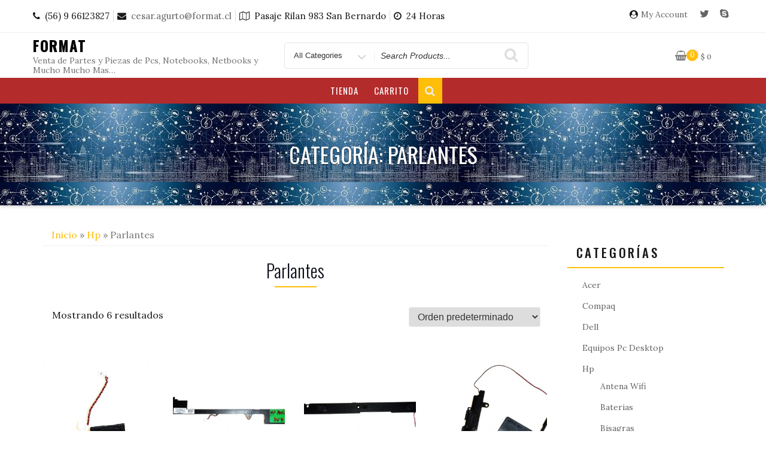

--- FILE ---
content_type: text/html; charset=UTF-8
request_url: https://format.cl/categoria-producto/hp/parlantes-hp/
body_size: 60328
content:
<!DOCTYPE html>
<html lang="es-CL" class="no-js">
<head>
<meta charset="UTF-8">
<meta name="viewport" content="width=device-width, initial-scale=1">
<link rel="profile" href="http://gmpg.org/xfn/11">
<script>(function(html){html.className = html.className.replace(/\bno-js\b/,'js')})(document.documentElement);</script>
<title>Parlantes &#8211; Format</title>
<meta name='robots' content='max-image-preview:large' />
<link rel='dns-prefetch' href='//fonts.googleapis.com' />
<link href='https://fonts.gstatic.com' crossorigin rel='preconnect' />
<link rel="alternate" type="application/rss+xml" title="Format &raquo; Feed" href="https://format.cl/feed/" />
<link rel="alternate" type="application/rss+xml" title="Format &raquo; Feed de comentarios" href="https://format.cl/comments/feed/" />
<link rel="alternate" type="application/rss+xml" title="Feed Format &raquo; Parlantes Categoría" href="https://format.cl/categoria-producto/hp/parlantes-hp/feed/" />
<style id='wp-img-auto-sizes-contain-inline-css' type='text/css'>
img:is([sizes=auto i],[sizes^="auto," i]){contain-intrinsic-size:3000px 1500px}
/*# sourceURL=wp-img-auto-sizes-contain-inline-css */
</style>
<style id='wp-emoji-styles-inline-css' type='text/css'>

	img.wp-smiley, img.emoji {
		display: inline !important;
		border: none !important;
		box-shadow: none !important;
		height: 1em !important;
		width: 1em !important;
		margin: 0 0.07em !important;
		vertical-align: -0.1em !important;
		background: none !important;
		padding: 0 !important;
	}
/*# sourceURL=wp-emoji-styles-inline-css */
</style>
<link rel='stylesheet' id='wp-block-library-css' href='https://format.cl/wp-includes/css/dist/block-library/style.min.css?ver=6.9' type='text/css' media='all' />
<style id='classic-theme-styles-inline-css' type='text/css'>
/*! This file is auto-generated */
.wp-block-button__link{color:#fff;background-color:#32373c;border-radius:9999px;box-shadow:none;text-decoration:none;padding:calc(.667em + 2px) calc(1.333em + 2px);font-size:1.125em}.wp-block-file__button{background:#32373c;color:#fff;text-decoration:none}
/*# sourceURL=/wp-includes/css/classic-themes.min.css */
</style>
<style id='global-styles-inline-css' type='text/css'>
:root{--wp--preset--aspect-ratio--square: 1;--wp--preset--aspect-ratio--4-3: 4/3;--wp--preset--aspect-ratio--3-4: 3/4;--wp--preset--aspect-ratio--3-2: 3/2;--wp--preset--aspect-ratio--2-3: 2/3;--wp--preset--aspect-ratio--16-9: 16/9;--wp--preset--aspect-ratio--9-16: 9/16;--wp--preset--color--black: #000000;--wp--preset--color--cyan-bluish-gray: #abb8c3;--wp--preset--color--white: #ffffff;--wp--preset--color--pale-pink: #f78da7;--wp--preset--color--vivid-red: #cf2e2e;--wp--preset--color--luminous-vivid-orange: #ff6900;--wp--preset--color--luminous-vivid-amber: #fcb900;--wp--preset--color--light-green-cyan: #7bdcb5;--wp--preset--color--vivid-green-cyan: #00d084;--wp--preset--color--pale-cyan-blue: #8ed1fc;--wp--preset--color--vivid-cyan-blue: #0693e3;--wp--preset--color--vivid-purple: #9b51e0;--wp--preset--gradient--vivid-cyan-blue-to-vivid-purple: linear-gradient(135deg,rgb(6,147,227) 0%,rgb(155,81,224) 100%);--wp--preset--gradient--light-green-cyan-to-vivid-green-cyan: linear-gradient(135deg,rgb(122,220,180) 0%,rgb(0,208,130) 100%);--wp--preset--gradient--luminous-vivid-amber-to-luminous-vivid-orange: linear-gradient(135deg,rgb(252,185,0) 0%,rgb(255,105,0) 100%);--wp--preset--gradient--luminous-vivid-orange-to-vivid-red: linear-gradient(135deg,rgb(255,105,0) 0%,rgb(207,46,46) 100%);--wp--preset--gradient--very-light-gray-to-cyan-bluish-gray: linear-gradient(135deg,rgb(238,238,238) 0%,rgb(169,184,195) 100%);--wp--preset--gradient--cool-to-warm-spectrum: linear-gradient(135deg,rgb(74,234,220) 0%,rgb(151,120,209) 20%,rgb(207,42,186) 40%,rgb(238,44,130) 60%,rgb(251,105,98) 80%,rgb(254,248,76) 100%);--wp--preset--gradient--blush-light-purple: linear-gradient(135deg,rgb(255,206,236) 0%,rgb(152,150,240) 100%);--wp--preset--gradient--blush-bordeaux: linear-gradient(135deg,rgb(254,205,165) 0%,rgb(254,45,45) 50%,rgb(107,0,62) 100%);--wp--preset--gradient--luminous-dusk: linear-gradient(135deg,rgb(255,203,112) 0%,rgb(199,81,192) 50%,rgb(65,88,208) 100%);--wp--preset--gradient--pale-ocean: linear-gradient(135deg,rgb(255,245,203) 0%,rgb(182,227,212) 50%,rgb(51,167,181) 100%);--wp--preset--gradient--electric-grass: linear-gradient(135deg,rgb(202,248,128) 0%,rgb(113,206,126) 100%);--wp--preset--gradient--midnight: linear-gradient(135deg,rgb(2,3,129) 0%,rgb(40,116,252) 100%);--wp--preset--font-size--small: 13px;--wp--preset--font-size--medium: 20px;--wp--preset--font-size--large: 36px;--wp--preset--font-size--x-large: 42px;--wp--preset--spacing--20: 0.44rem;--wp--preset--spacing--30: 0.67rem;--wp--preset--spacing--40: 1rem;--wp--preset--spacing--50: 1.5rem;--wp--preset--spacing--60: 2.25rem;--wp--preset--spacing--70: 3.38rem;--wp--preset--spacing--80: 5.06rem;--wp--preset--shadow--natural: 6px 6px 9px rgba(0, 0, 0, 0.2);--wp--preset--shadow--deep: 12px 12px 50px rgba(0, 0, 0, 0.4);--wp--preset--shadow--sharp: 6px 6px 0px rgba(0, 0, 0, 0.2);--wp--preset--shadow--outlined: 6px 6px 0px -3px rgb(255, 255, 255), 6px 6px rgb(0, 0, 0);--wp--preset--shadow--crisp: 6px 6px 0px rgb(0, 0, 0);}:where(.is-layout-flex){gap: 0.5em;}:where(.is-layout-grid){gap: 0.5em;}body .is-layout-flex{display: flex;}.is-layout-flex{flex-wrap: wrap;align-items: center;}.is-layout-flex > :is(*, div){margin: 0;}body .is-layout-grid{display: grid;}.is-layout-grid > :is(*, div){margin: 0;}:where(.wp-block-columns.is-layout-flex){gap: 2em;}:where(.wp-block-columns.is-layout-grid){gap: 2em;}:where(.wp-block-post-template.is-layout-flex){gap: 1.25em;}:where(.wp-block-post-template.is-layout-grid){gap: 1.25em;}.has-black-color{color: var(--wp--preset--color--black) !important;}.has-cyan-bluish-gray-color{color: var(--wp--preset--color--cyan-bluish-gray) !important;}.has-white-color{color: var(--wp--preset--color--white) !important;}.has-pale-pink-color{color: var(--wp--preset--color--pale-pink) !important;}.has-vivid-red-color{color: var(--wp--preset--color--vivid-red) !important;}.has-luminous-vivid-orange-color{color: var(--wp--preset--color--luminous-vivid-orange) !important;}.has-luminous-vivid-amber-color{color: var(--wp--preset--color--luminous-vivid-amber) !important;}.has-light-green-cyan-color{color: var(--wp--preset--color--light-green-cyan) !important;}.has-vivid-green-cyan-color{color: var(--wp--preset--color--vivid-green-cyan) !important;}.has-pale-cyan-blue-color{color: var(--wp--preset--color--pale-cyan-blue) !important;}.has-vivid-cyan-blue-color{color: var(--wp--preset--color--vivid-cyan-blue) !important;}.has-vivid-purple-color{color: var(--wp--preset--color--vivid-purple) !important;}.has-black-background-color{background-color: var(--wp--preset--color--black) !important;}.has-cyan-bluish-gray-background-color{background-color: var(--wp--preset--color--cyan-bluish-gray) !important;}.has-white-background-color{background-color: var(--wp--preset--color--white) !important;}.has-pale-pink-background-color{background-color: var(--wp--preset--color--pale-pink) !important;}.has-vivid-red-background-color{background-color: var(--wp--preset--color--vivid-red) !important;}.has-luminous-vivid-orange-background-color{background-color: var(--wp--preset--color--luminous-vivid-orange) !important;}.has-luminous-vivid-amber-background-color{background-color: var(--wp--preset--color--luminous-vivid-amber) !important;}.has-light-green-cyan-background-color{background-color: var(--wp--preset--color--light-green-cyan) !important;}.has-vivid-green-cyan-background-color{background-color: var(--wp--preset--color--vivid-green-cyan) !important;}.has-pale-cyan-blue-background-color{background-color: var(--wp--preset--color--pale-cyan-blue) !important;}.has-vivid-cyan-blue-background-color{background-color: var(--wp--preset--color--vivid-cyan-blue) !important;}.has-vivid-purple-background-color{background-color: var(--wp--preset--color--vivid-purple) !important;}.has-black-border-color{border-color: var(--wp--preset--color--black) !important;}.has-cyan-bluish-gray-border-color{border-color: var(--wp--preset--color--cyan-bluish-gray) !important;}.has-white-border-color{border-color: var(--wp--preset--color--white) !important;}.has-pale-pink-border-color{border-color: var(--wp--preset--color--pale-pink) !important;}.has-vivid-red-border-color{border-color: var(--wp--preset--color--vivid-red) !important;}.has-luminous-vivid-orange-border-color{border-color: var(--wp--preset--color--luminous-vivid-orange) !important;}.has-luminous-vivid-amber-border-color{border-color: var(--wp--preset--color--luminous-vivid-amber) !important;}.has-light-green-cyan-border-color{border-color: var(--wp--preset--color--light-green-cyan) !important;}.has-vivid-green-cyan-border-color{border-color: var(--wp--preset--color--vivid-green-cyan) !important;}.has-pale-cyan-blue-border-color{border-color: var(--wp--preset--color--pale-cyan-blue) !important;}.has-vivid-cyan-blue-border-color{border-color: var(--wp--preset--color--vivid-cyan-blue) !important;}.has-vivid-purple-border-color{border-color: var(--wp--preset--color--vivid-purple) !important;}.has-vivid-cyan-blue-to-vivid-purple-gradient-background{background: var(--wp--preset--gradient--vivid-cyan-blue-to-vivid-purple) !important;}.has-light-green-cyan-to-vivid-green-cyan-gradient-background{background: var(--wp--preset--gradient--light-green-cyan-to-vivid-green-cyan) !important;}.has-luminous-vivid-amber-to-luminous-vivid-orange-gradient-background{background: var(--wp--preset--gradient--luminous-vivid-amber-to-luminous-vivid-orange) !important;}.has-luminous-vivid-orange-to-vivid-red-gradient-background{background: var(--wp--preset--gradient--luminous-vivid-orange-to-vivid-red) !important;}.has-very-light-gray-to-cyan-bluish-gray-gradient-background{background: var(--wp--preset--gradient--very-light-gray-to-cyan-bluish-gray) !important;}.has-cool-to-warm-spectrum-gradient-background{background: var(--wp--preset--gradient--cool-to-warm-spectrum) !important;}.has-blush-light-purple-gradient-background{background: var(--wp--preset--gradient--blush-light-purple) !important;}.has-blush-bordeaux-gradient-background{background: var(--wp--preset--gradient--blush-bordeaux) !important;}.has-luminous-dusk-gradient-background{background: var(--wp--preset--gradient--luminous-dusk) !important;}.has-pale-ocean-gradient-background{background: var(--wp--preset--gradient--pale-ocean) !important;}.has-electric-grass-gradient-background{background: var(--wp--preset--gradient--electric-grass) !important;}.has-midnight-gradient-background{background: var(--wp--preset--gradient--midnight) !important;}.has-small-font-size{font-size: var(--wp--preset--font-size--small) !important;}.has-medium-font-size{font-size: var(--wp--preset--font-size--medium) !important;}.has-large-font-size{font-size: var(--wp--preset--font-size--large) !important;}.has-x-large-font-size{font-size: var(--wp--preset--font-size--x-large) !important;}
:where(.wp-block-post-template.is-layout-flex){gap: 1.25em;}:where(.wp-block-post-template.is-layout-grid){gap: 1.25em;}
:where(.wp-block-term-template.is-layout-flex){gap: 1.25em;}:where(.wp-block-term-template.is-layout-grid){gap: 1.25em;}
:where(.wp-block-columns.is-layout-flex){gap: 2em;}:where(.wp-block-columns.is-layout-grid){gap: 2em;}
:root :where(.wp-block-pullquote){font-size: 1.5em;line-height: 1.6;}
/*# sourceURL=global-styles-inline-css */
</style>
<link rel='stylesheet' id='contact-form-7-css' href='https://format.cl/wp-content/plugins/contact-form-7/includes/css/styles.css?ver=6.1.4' type='text/css' media='all' />
<link rel='stylesheet' id='woocommerce-layout-css' href='https://format.cl/wp-content/plugins/woocommerce/assets/css/woocommerce-layout.css?ver=10.4.3' type='text/css' media='all' />
<link rel='stylesheet' id='woocommerce-smallscreen-css' href='https://format.cl/wp-content/plugins/woocommerce/assets/css/woocommerce-smallscreen.css?ver=10.4.3' type='text/css' media='only screen and (max-width: 768px)' />
<link rel='stylesheet' id='woocommerce-general-css' href='https://format.cl/wp-content/plugins/woocommerce/assets/css/woocommerce.css?ver=10.4.3' type='text/css' media='all' />
<style id='woocommerce-inline-inline-css' type='text/css'>
.woocommerce form .form-row .required { visibility: visible; }
/*# sourceURL=woocommerce-inline-inline-css */
</style>
<link rel='stylesheet' id='business-store-fonts-css' href='https://fonts.googleapis.com/css?family=Oswald%3A300%2C400%2C500%7CLora%3A300%2C400%2C500&#038;subset=latin%2Clatin-ext' type='text/css' media='all' />
<link rel='stylesheet' id='boostrap-css' href='https://format.cl/wp-content/themes/business-store/css/bootstrap.css?ver=3.3.6' type='text/css' media='all' />
<link rel='stylesheet' id='business-store-style-css' href='https://format.cl/wp-content/themes/business-store/style.css?ver=6.9' type='text/css' media='all' />
<link rel='stylesheet' id='font-awesome-css' href='https://format.cl/wp-content/plugins/elementor/assets/lib/font-awesome/css/font-awesome.min.css?ver=4.7.0' type='text/css' media='all' />
<script type="text/javascript" src="https://format.cl/wp-includes/js/jquery/jquery.min.js?ver=3.7.1" id="jquery-core-js"></script>
<script type="text/javascript" src="https://format.cl/wp-includes/js/jquery/jquery-migrate.min.js?ver=3.4.1" id="jquery-migrate-js"></script>
<script type="text/javascript" src="https://format.cl/wp-content/plugins/woocommerce/assets/js/jquery-blockui/jquery.blockUI.min.js?ver=2.7.0-wc.10.4.3" id="wc-jquery-blockui-js" defer="defer" data-wp-strategy="defer"></script>
<script type="text/javascript" id="wc-add-to-cart-js-extra">
/* <![CDATA[ */
var wc_add_to_cart_params = {"ajax_url":"/wp-admin/admin-ajax.php","wc_ajax_url":"/?wc-ajax=%%endpoint%%","i18n_view_cart":"Ver carrito","cart_url":"https://format.cl/carrito/","is_cart":"","cart_redirect_after_add":"no"};
//# sourceURL=wc-add-to-cart-js-extra
/* ]]> */
</script>
<script type="text/javascript" src="https://format.cl/wp-content/plugins/woocommerce/assets/js/frontend/add-to-cart.min.js?ver=10.4.3" id="wc-add-to-cart-js" defer="defer" data-wp-strategy="defer"></script>
<script type="text/javascript" src="https://format.cl/wp-content/plugins/woocommerce/assets/js/js-cookie/js.cookie.min.js?ver=2.1.4-wc.10.4.3" id="wc-js-cookie-js" defer="defer" data-wp-strategy="defer"></script>
<script type="text/javascript" id="woocommerce-js-extra">
/* <![CDATA[ */
var woocommerce_params = {"ajax_url":"/wp-admin/admin-ajax.php","wc_ajax_url":"/?wc-ajax=%%endpoint%%","i18n_password_show":"Mostrar contrase\u00f1a","i18n_password_hide":"Ocultar contrase\u00f1a"};
//# sourceURL=woocommerce-js-extra
/* ]]> */
</script>
<script type="text/javascript" src="https://format.cl/wp-content/plugins/woocommerce/assets/js/frontend/woocommerce.min.js?ver=10.4.3" id="woocommerce-js" defer="defer" data-wp-strategy="defer"></script>
<script type="text/javascript" src="https://format.cl/wp-content/themes/business-store/js/scrollTop.js?ver=2.1.2" id="business-store-scroll-top-js"></script>
<link rel="https://api.w.org/" href="https://format.cl/wp-json/" /><link rel="alternate" title="JSON" type="application/json" href="https://format.cl/wp-json/wp/v2/product_cat/171" /><link rel="EditURI" type="application/rsd+xml" title="RSD" href="https://format.cl/xmlrpc.php?rsd" />
<meta name="generator" content="WordPress 6.9" />
<meta name="generator" content="WooCommerce 10.4.3" />
	<style type="text/css" id="custom-fonts" >
		
		
		h1,
		h2,
		h3,
		h4,
		h5,
		h6,
		.start-button,
		.testimonial-title,
		#main_Carousel .slider-title,
		.site-title a,
		.sub-header .title {
			font-family:"Oswald",sans serif;
		}
		
		html {
			font-family:"Lora",sans serif;
		}
		
		.main-navigation {
			font-family:"Oswald",sans serif;
		}
		
		.site-title, .custom-fonts .testimonial-title {
			font-family:"Oswald",sans serif;
		}
		
		#main_Carousel .slider-title {
			font-family:"Oswald",sans serif;
		}
	
		</style>
	<noscript><style>.woocommerce-product-gallery{ opacity: 1 !important; }</style></noscript>
	<meta name="generator" content="Elementor 3.34.1; features: additional_custom_breakpoints; settings: css_print_method-external, google_font-enabled, font_display-auto">
			<style>
				.e-con.e-parent:nth-of-type(n+4):not(.e-lazyloaded):not(.e-no-lazyload),
				.e-con.e-parent:nth-of-type(n+4):not(.e-lazyloaded):not(.e-no-lazyload) * {
					background-image: none !important;
				}
				@media screen and (max-height: 1024px) {
					.e-con.e-parent:nth-of-type(n+3):not(.e-lazyloaded):not(.e-no-lazyload),
					.e-con.e-parent:nth-of-type(n+3):not(.e-lazyloaded):not(.e-no-lazyload) * {
						background-image: none !important;
					}
				}
				@media screen and (max-height: 640px) {
					.e-con.e-parent:nth-of-type(n+2):not(.e-lazyloaded):not(.e-no-lazyload),
					.e-con.e-parent:nth-of-type(n+2):not(.e-lazyloaded):not(.e-no-lazyload) * {
						background-image: none !important;
					}
				}
			</style>
			<style id="kirki-inline-styles"></style></head>
<body class="archive tax-product_cat term-parlantes-hp term-171 wp-theme-business-store theme-business-store woocommerce woocommerce-page woocommerce-no-js hfeed has-header-image elementor-default elementor-kit-129" >

<!-- The Search Modal Dialog -->
<div id="myModal" class="modal">
  <!-- Modal content -->
  <div class="modal-content">
    <span id="search-close" class="close">&times;</span>
	<br/> <br/>
    

<form role="search" method="get" class="search-form" action="https://format.cl/">
	<label for="search-form-696d710603e4b">
		<span class="screen-reader-text">Search for:</span>
	</label>
	<input type="search" id="search-form-696d710603e4b" class="search-field" placeholder="Search &hellip;" value="" name="s" />
	<button type="submit" class="search-submit"><span class="fa icon fa-search" aria-hidden=&quot;true&quot; role="img"> <use href="#icon-search" xlink:href="#icon-search"></use> </span><span class="screen-reader-text">Search</span></button>
</form>
	<br/> 
  </div>
</div><!-- end search model-->

<div id="page" class="site">


<a class="skip-link screen-reader-text" href="#sticky-nav">
Skip to content</a>
<header id="masthead" class="site-header" role="banner">

	<!-- start of mini header -->
		      
			<div class="mini-header">
				<div class="container vertical-center">
					
						<div id="mini-header-contacts" class="col-md-8 col-sm-8 lr-clear-padding" >
						 
							<ul class="contact-list-top">
												  
								<li><i class="fa fa-phone"></i><span class="contact-margin">(56) 9 66123827</span></li>
																						<li class="contact-margin border-left"><i class="fa fa-envelope" ></i><a href="mailto:cesar.agurto@format.cl"><span class="contact-margin">cesar.agurto@format.cl</span></a></li>
																						<li class="contact-margin border-left"><i class="fa fa-map-o" ></i><span class="contact-margin">Pasaje Rilan 983 San Bernardo</span></li>
																						<li class="contact-margin border-left"><i class="fa fa-clock-o" ></i><span class="contact-margin">24 Horas</span></li>
																					
							</ul>
						 
						</div>
						<div class="col-md-4 col-sm-4 lr-clear-padding">			
							<ul class="mimi-header-social-icon pull-right animate fadeInRight" >
							    <li class="login-register"><i class="fa fa-user-circle"></i>&nbsp;<a href="https://format.cl" >My Account</a>  &nbsp;							
																 <li><a href="http://www.twitter.com/@cesar_alma_azul" target="_blank"  data-toggle="tooltip" title="Twitter"><i class="fa fa-twitter"></i></a></li>								 <li><a href="https://www.skype.com/cesar.hugo.agurto.cartes" target="_blank" data-toggle="tooltip" title="Skype"><i class="fa fa-skype"></i></a></li>															</ul>
						</div>	
					
				</div>	
			</div>
				
	 <!-- .end of contacts mini header -->

<!--start of site branding search-->
<div class="container ">
	<div class="vertical-center">
	
		<div class="col-md-4 col-sm-4 col-xs-12 site-branding" >
		
		  		  
		  <div class="site-branding-text">
						<p class="site-title"><a href="https://format.cl/" rel="home">
			  Format			  </a></p>
									<p class="site-description">Venta de Partes y Piezas de Pcs, Notebooks, Netbooks y Mucho Mucho Mas&#8230;</p>
					  </div>
		</div>
		<!-- .end of site-branding -->
		
		<div class="col-sm-8 col-xs-12 vertical-center"><!--  menu, search -->
				
		<div class="col-md-7 col-lg-7 col-sm-9 col-xs-12 header-search-form">
			
<div id="search-category">
<form class="search-box" action="https://format.cl/" method="get">
  <div class="search-categories">
	<div class="search-cat">
		<select class="category-items" name="product_cat" >
			<option value="0">All Categories</option>
			<option value="acer">Acer</option><option value="antena-wifi-hp">Antena Wifi</option><option value="antena-wifi-toshiba">Antena Wifi</option><option value="antena-wifi-lenovo">Antena Wifi</option><option value="antena-wifi-sony">Antena Wifi</option><option value="antena-wifi-acer">Antena Wifi</option><option value="antena-wifi-dell">Antena Wifi</option><option value="bateria-dell">Bateria</option><option value="baterias-lenovo">Baterias</option><option value="baterias-acer">Baterias</option><option value="baterias-hp">Baterias</option><option value="baterias-toshiba">Baterias</option><option value="bisagras-hp">Bisagras</option><option value="bisagras-sony">Bisagras</option><option value="bisagras-lenovo">Bisagras</option><option value="bisagras-dell">Bisagras</option><option value="bisagras-toshiba">Bisagras</option><option value="bisel-de-pantalla-toshiba">Bisel de Pantalla</option><option value="bisel-de-pantalla-lenovo">Bisel de Pantalla</option><option value="bisel-de-pantalla-sony">Bisel de Pantalla</option><option value="bisel-de-pantalla-hp">Bisel de Pantalla</option><option value="boton-de-encendido-hp">Boton de Encendido</option><option value="boton-de-encendido-lenovo">Boton de Encendido</option><option value="boton-de-encendido-toshiba">Boton De Encendido</option><option value="boton-de-encendido-acer">Boton De Encendido</option><option value="cable-flex-sony">Cable Flex</option><option value="cable-flex-lenovo">Cable Flex</option><option value="cable-flex-toshiba">Cable Flex</option><option value="cable-flex-hp">Cable Flex</option><option value="camara-web-hp">Camara Web</option><option value="camara-web-toshiba">Camara web</option><option value="camara-web-lenovo">Camara Web</option><option value="camara-web-sony">Camara Web</option><option value="carcasa-base-hp">Carcasa Base</option><option value="carcasa-base-lenovo">Carcasa Base</option><option value="carcasa-de-pantalla-lenovo">Carcasa de Pantalla</option><option value="carcasa-de-pantalla">Carcasa de Pantalla</option><option value="carcasa-de-pantalla-hp">Carcasa de Pantalla</option><option value="carcasa-de-teclado-acer">Carcasa de Teclado</option><option value="carcasa-de-teclado">Carcasa de Teclado</option><option value="carcasa-de-teclado-toshiba">Carcasa de Teclado</option><option value="carcasa-de-teclado-hp">Carcasa de Teclado</option><option value="carcasa-de-teclado-samsung">Carcasa de Teclado</option><option value="cargador-dell">Cargador</option><option value="cargador-toshiba">Cargador</option><option value="cargadores-lenovo">Cargadores</option><option value="cargadores-acer">Cargadores</option><option value="cargadores-hp">Cargadores</option><option value="dell">Dell</option><option value="desktop-hp">Desktop Hp</option><option value="equipos-pc-desktop">Equipos Pc Desktop</option><option value="fan-cooler-completo-lenovo">Fan Cooler Completo</option><option value="hp">Hp</option><option value="jack-de-audio-hp">Jack de Audio</option><option value="jack-power-hp">Jack Power</option><option value="jack-power-samsung">Jack Power</option><option value="jack-power-lenovo">Jack Power</option><option value="jack-power">Jack Power</option><option value="jack-power-sony">Jack Power</option><option value="lector-grabador-cd-dvd-toshiba">Lector/Grabador Cd/Dvd</option><option value="lector-grabador-cd-dvd-lenovo">Lector/Grabador Cd/Dvd</option><option value="lenovo">Lenovo</option><option value="macbook">MacBook</option><option value="otras-piezas-no-especificadas">Otras Piezas No Especificadas</option><option value="otras-piezas-no-precisadas-hp">Otras Piezas No Precisadas</option><option value="otras-piezas-no-precisadas-toshiba">Otras Piezas No Precisadas</option><option value="otras-piezas-no-precisadas-sony">Otras Piezas No Precisadas</option><option value="otras-piezas-no-precisadas-lenovo">Otras Piezas No Precisadas</option><option value="otros-sin-categoria">Otros Sin Categoria</option><option value="pantalla-lenovo">Pantalla</option><option value="pantalla-toshiba">Pantalla</option><option value="pantalla-hp">Pantalla</option><option value="parlantes-hp">Parlantes</option><option value="parlantes-toshiba">Parlantes</option><option value="parlantes-lenovo">Parlantes</option><option value="parlantes-internos">Parlantes Internos</option><option value="placa-madre-lenovo">Placa Madre</option><option value="placa-madre">Placa Madre</option><option value="placa-madre-toshiba">Placa Madre</option><option value="placa-madre-hp">Placa Madre</option><option value="procesadores-para-notebook">Procesadores Para Notebook</option><option value="procesadores-para-pc">Procesadores Para Pc</option><option value="samsung">Samsung</option><option value="sony">Sony</option><option value="tapas-de-carcasa-base-acer">Tapas de Carcasa Base</option><option value="tapas-de-carcasa-base-lenovo">Tapas de Carcasa base</option><option value="teclado-dell">Teclado</option><option value="teclado-toshiba">Teclado</option><option value="teclado-lenovo">Teclado</option><option value="toshiba">Toshiba</option><option value="ventilador-toshiba">Ventilador</option><option value="ventilador-lenovo">Ventilador</option><option value="ventilador-sony">Ventilador</option><option value="ventiladores-hp">Ventiladores</option><option value="ventiladores-acer">Ventiladores</option>		</select>
	</div>
  </div>
  <label class="screen-reader-text" for="woocommerce-product-search-field">Search for</label>
  <input type="search" name="s" id="text-search" value="" placeholder="Search Products...">
  <button id="btn-search-category" type="submit"><span class="fa icon fa-search"></span></button>
  <input type="hidden" name="post_type" value="product">
</form>
</div>

 
		</div>
		
		<div class="col-md-5 col-lg-5 col-sm-3 col-xs-12">
				<div id="cart-wishlist-container">
					<table>
					<tr>
					<td>
					   
					</td>
					<td>
					  <div id="cart-top" class="cart-top">
						<div class="cart-container">
						  		<a class="cart-contents" href="https://format.cl/carrito/" title="Cart View"><span class="cart-contents-count">0</span>
		<span class="cart-contents-price"><span class="woocommerce-Price-amount amount"><span class="woocommerce-Price-currencySymbol">&#036;</span>&nbsp;0</span></span>
		</a> 
								</div>
					  </div>
					</td>
					</tr>
					</table>
				</div>
		 </div>
		
		 
		 
	</div><!-- .menu, search --> 
	
   </div>
</div>
<!-- .end of site-branding, search -->
	 
	  
<div id="sticky-nav" > <!--start of navigation-->
	<div class="container">
	<div class="row vertical-center">
		<!-- start of navigation menu -->
		<div class="col-sm-12 col-lg-12 col-xs-12">
			<div class="navigation-top">
<nav id="site-navigation" class="main-navigation navigation-font-size" role="navigation" aria-label="Top Menu">
	<button class="menu-toggle" aria-controls="top-menu" aria-expanded="false">
		<span class="fa icon fa-bars" aria-hidden=&quot;true&quot; role="img"> <use href="#icon-bars" xlink:href="#icon-bars"></use> </span><span class="fa icon fa-close" aria-hidden=&quot;true&quot; role="img"> <use href="#icon-close" xlink:href="#icon-close"></use> </span>Menu	</button>

	<div class="menu-presentacion-general-container"><ul id="top-menu" class="menu"><li id="menu-item-194" class="menu-item menu-item-type-post_type menu-item-object-page menu-item-home menu-item-194"><a href="https://format.cl/">Tienda</a></li>
<li id="menu-item-195" class="menu-item menu-item-type-post_type menu-item-object-page menu-item-195"><a href="https://format.cl/carrito/">Carrito</a></li>
<li style="color:#eee;" class="my-nav-menu-search"><a id="myBtn" href="#"><i class="fa fa-search" style="color:#eee; font-size:18px;"></i>
  </a></li></ul></div>
</nav><!-- #site-navigation -->

</div>	  

<!-- .navigation-top -->
		</div>
		<!-- end of navigation menu -->
	</div>
	</div>
<!-- .container -->
</div>
 

 	
	<div class="sub-header" style="background:url('https://format.cl/wp-content/uploads/2020/05/prueba-1.jpg');">
	
	<div class="sub-header-inner sectionoverlay">
	<div class="title">Categoría: <span>Parlantes</span></div>	</div>
</div><!-- .sub-header -->
  
</header><!-- #masthead -->




<div class="container background">
   <div class="row">
 
	<div id="primary" class="col-sm-8 col-md-8 col-lg-9   content-area">
		<main id="main" class="site-main" role="main">

			
			<nav class="woocommerce-breadcrumb" aria-label="Breadcrumb"><a href="https://format.cl">Inicio</a> &raquo; <a href="https://format.cl/categoria-producto/hp/">Hp</a> &raquo; Parlantes</nav>	
				

		
			
				<h1 class="page-title">Parlantes</h1>

			
			
			
				<div class="woocommerce-notices-wrapper"></div><p class="woocommerce-result-count" role="alert" aria-relevant="all" >
	Mostrando 6 resultados</p>
<form class="woocommerce-ordering" method="get">
		<select
		name="orderby"
		class="orderby"
					aria-label="Pedido de la tienda"
			>
					<option value="menu_order"  selected='selected'>Orden predeterminado</option>
					<option value="popularity" >Ordenar por popularidad</option>
					<option value="rating" >Ordenar por calificación media</option>
					<option value="date" >Ordenar por las últimas</option>
					<option value="price" >Ordenar por precio: bajo a alto</option>
					<option value="price-desc" >Ordenar por precio: alto a bajo</option>
			</select>
	<input type="hidden" name="paged" value="1" />
	</form>

				<ul class="products columns-4">

																					<li class="product type-product post-1688 status-publish first instock product_cat-hp product_cat-parlantes-hp has-post-thumbnail shipping-taxable purchasable product-type-simple">
	<a href="https://format.cl/tienda/hp/parlantes-hp/parlante-hp-elitedesk-800-g2-mini/" class="woocommerce-LoopProduct-link woocommerce-loop-product__link"><img fetchpriority="high" width="300" height="300" src="https://format.cl/wp-content/uploads/2022/10/SAM_0008-2-300x300.jpg" class="attachment-woocommerce_thumbnail size-woocommerce_thumbnail" alt="Parlante Hp EliteDesk 800 G2 Mini" decoding="async" srcset="https://format.cl/wp-content/uploads/2022/10/SAM_0008-2-300x300.jpg 300w, https://format.cl/wp-content/uploads/2022/10/SAM_0008-2-150x150.jpg 150w, https://format.cl/wp-content/uploads/2022/10/SAM_0008-2-100x100.jpg 100w" sizes="(max-width: 300px) 100vw, 300px" /><h2 class="woocommerce-loop-product__title">Parlante Hp EliteDesk 800 G2 Mini</h2>
	<span class="price"><span class="woocommerce-Price-amount amount"><bdi><span class="woocommerce-Price-currencySymbol">&#36;</span>&nbsp;10.000</bdi></span></span>
</a><a href="/categoria-producto/hp/parlantes-hp/?add-to-cart=1688" aria-describedby="woocommerce_loop_add_to_cart_link_describedby_1688" data-quantity="1" class="button product_type_simple add_to_cart_button ajax_add_to_cart" data-product_id="1688" data-product_sku="" aria-label="Agregar al carrito: &ldquo;Parlante Hp EliteDesk 800 G2 Mini&rdquo;" rel="nofollow" data-success_message="&ldquo;Parlante Hp EliteDesk 800 G2 Mini&rdquo; se ha añadido a tu carro" role="button">Agregar al carrito</a>	<span id="woocommerce_loop_add_to_cart_link_describedby_1688" class="screen-reader-text">
			</span>
</li>
																	<li class="product type-product post-647 status-publish instock product_cat-hp product_cat-parlantes-hp has-post-thumbnail shipping-taxable purchasable product-type-simple">
	<a href="https://format.cl/tienda/hp/parlantes-hp/parlante-interno-hp-pavilion-dv4/" class="woocommerce-LoopProduct-link woocommerce-loop-product__link"><img width="300" height="300" src="https://format.cl/wp-content/uploads/2020/11/SAM_0083-300x300.jpg" class="attachment-woocommerce_thumbnail size-woocommerce_thumbnail" alt="Parlante Interno Hp Pavilion Dv4" decoding="async" srcset="https://format.cl/wp-content/uploads/2020/11/SAM_0083-300x300.jpg 300w, https://format.cl/wp-content/uploads/2020/11/SAM_0083-150x150.jpg 150w, https://format.cl/wp-content/uploads/2020/11/SAM_0083-100x100.jpg 100w" sizes="(max-width: 300px) 100vw, 300px" /><h2 class="woocommerce-loop-product__title">Parlante Interno Hp Pavilion Dv4</h2>
	<span class="price"><span class="woocommerce-Price-amount amount"><bdi><span class="woocommerce-Price-currencySymbol">&#36;</span>&nbsp;10.000</bdi></span></span>
</a><a href="/categoria-producto/hp/parlantes-hp/?add-to-cart=647" aria-describedby="woocommerce_loop_add_to_cart_link_describedby_647" data-quantity="1" class="button product_type_simple add_to_cart_button ajax_add_to_cart" data-product_id="647" data-product_sku="" aria-label="Agregar al carrito: &ldquo;Parlante Interno Hp Pavilion Dv4&rdquo;" rel="nofollow" data-success_message="&ldquo;Parlante Interno Hp Pavilion Dv4&rdquo; se ha añadido a tu carro" role="button">Agregar al carrito</a>	<span id="woocommerce_loop_add_to_cart_link_describedby_647" class="screen-reader-text">
			</span>
</li>
																	<li class="product type-product post-2019 status-publish instock product_cat-hp product_cat-parlantes-hp has-post-thumbnail shipping-taxable purchasable product-type-simple">
	<a href="https://format.cl/tienda/hp/parlantes-hp/parlante-interno-hp-probook-640-g2-funcionando-panel-completo/" class="woocommerce-LoopProduct-link woocommerce-loop-product__link"><img width="300" height="300" src="https://format.cl/wp-content/uploads/2022/10/SAM_0012-9-300x300.jpg" class="attachment-woocommerce_thumbnail size-woocommerce_thumbnail" alt="Parlante Interno Hp Probook 640 G2 Funcionando Panel Completo" decoding="async" srcset="https://format.cl/wp-content/uploads/2022/10/SAM_0012-9-300x300.jpg 300w, https://format.cl/wp-content/uploads/2022/10/SAM_0012-9-150x150.jpg 150w, https://format.cl/wp-content/uploads/2022/10/SAM_0012-9-100x100.jpg 100w" sizes="(max-width: 300px) 100vw, 300px" /><h2 class="woocommerce-loop-product__title">Parlante Interno Hp Probook 640 G2 Funcionando Panel Completo</h2>
	<span class="price"><span class="woocommerce-Price-amount amount"><bdi><span class="woocommerce-Price-currencySymbol">&#36;</span>&nbsp;15.000</bdi></span></span>
</a><a href="/categoria-producto/hp/parlantes-hp/?add-to-cart=2019" aria-describedby="woocommerce_loop_add_to_cart_link_describedby_2019" data-quantity="1" class="button product_type_simple add_to_cart_button ajax_add_to_cart" data-product_id="2019" data-product_sku="" aria-label="Agregar al carrito: &ldquo;Parlante Interno Hp Probook 640 G2 Funcionando Panel Completo&rdquo;" rel="nofollow" data-success_message="&ldquo;Parlante Interno Hp Probook 640 G2 Funcionando Panel Completo&rdquo; se ha añadido a tu carro" role="button">Agregar al carrito</a>	<span id="woocommerce_loop_add_to_cart_link_describedby_2019" class="screen-reader-text">
			</span>
</li>
																	<li class="product type-product post-2656 status-publish last instock product_cat-hp product_cat-parlantes-hp has-post-thumbnail shipping-taxable purchasable product-type-simple">
	<a href="https://format.cl/tienda/hp/parlantes-hp/parlantes-hp-240-g6-pieza-usada-casi-nueva-funcionando/" class="woocommerce-LoopProduct-link woocommerce-loop-product__link"><img loading="lazy" width="300" height="300" src="https://format.cl/wp-content/uploads/2022/11/SAM_0120-1-300x300.jpg" class="attachment-woocommerce_thumbnail size-woocommerce_thumbnail" alt="Parlantes Hp 240 G6 ,  Pieza Usada Casi Nueva, Funcionando" decoding="async" srcset="https://format.cl/wp-content/uploads/2022/11/SAM_0120-1-300x300.jpg 300w, https://format.cl/wp-content/uploads/2022/11/SAM_0120-1-150x150.jpg 150w, https://format.cl/wp-content/uploads/2022/11/SAM_0120-1-100x100.jpg 100w" sizes="(max-width: 300px) 100vw, 300px" /><h2 class="woocommerce-loop-product__title">Parlantes Hp 240 G6 ,  Pieza Usada Casi Nueva, Funcionando</h2>
	<span class="price"><span class="woocommerce-Price-amount amount"><bdi><span class="woocommerce-Price-currencySymbol">&#36;</span>&nbsp;20.000</bdi></span></span>
</a><a href="/categoria-producto/hp/parlantes-hp/?add-to-cart=2656" aria-describedby="woocommerce_loop_add_to_cart_link_describedby_2656" data-quantity="1" class="button product_type_simple add_to_cart_button ajax_add_to_cart" data-product_id="2656" data-product_sku="" aria-label="Agregar al carrito: &ldquo;Parlantes Hp 240 G6 ,  Pieza Usada Casi Nueva, Funcionando&rdquo;" rel="nofollow" data-success_message="&ldquo;Parlantes Hp 240 G6 ,  Pieza Usada Casi Nueva, Funcionando&rdquo; se ha añadido a tu carro" role="button">Agregar al carrito</a>	<span id="woocommerce_loop_add_to_cart_link_describedby_2656" class="screen-reader-text">
			</span>
</li>
																	<li class="product type-product post-1894 status-publish first instock product_cat-hp product_cat-parlantes-hp has-post-thumbnail shipping-taxable purchasable product-type-simple">
	<a href="https://format.cl/tienda/hp/parlantes-hp/parlantes-interno-hp-all-in-one-3420-impecables/" class="woocommerce-LoopProduct-link woocommerce-loop-product__link"><img loading="lazy" width="300" height="300" src="https://format.cl/wp-content/uploads/2022/10/SAM_0015-5-300x300.jpg" class="attachment-woocommerce_thumbnail size-woocommerce_thumbnail" alt="Parlantes Interno Hp All In One 3420 Impecables" decoding="async" srcset="https://format.cl/wp-content/uploads/2022/10/SAM_0015-5-300x300.jpg 300w, https://format.cl/wp-content/uploads/2022/10/SAM_0015-5-150x150.jpg 150w, https://format.cl/wp-content/uploads/2022/10/SAM_0015-5-100x100.jpg 100w" sizes="(max-width: 300px) 100vw, 300px" /><h2 class="woocommerce-loop-product__title">Parlantes Interno Hp All In One 3420 Impecables</h2>
	<span class="price"><span class="woocommerce-Price-amount amount"><bdi><span class="woocommerce-Price-currencySymbol">&#36;</span>&nbsp;25.000</bdi></span></span>
</a><a href="/categoria-producto/hp/parlantes-hp/?add-to-cart=1894" aria-describedby="woocommerce_loop_add_to_cart_link_describedby_1894" data-quantity="1" class="button product_type_simple add_to_cart_button ajax_add_to_cart" data-product_id="1894" data-product_sku="" aria-label="Agregar al carrito: &ldquo;Parlantes Interno Hp All In One 3420 Impecables&rdquo;" rel="nofollow" data-success_message="&ldquo;Parlantes Interno Hp All In One 3420 Impecables&rdquo; se ha añadido a tu carro" role="button">Agregar al carrito</a>	<span id="woocommerce_loop_add_to_cart_link_describedby_1894" class="screen-reader-text">
			</span>
</li>
																	<li class="product type-product post-1003 status-publish instock product_cat-hp product_cat-parlantes-hp has-post-thumbnail shipping-taxable purchasable product-type-simple">
	<a href="https://format.cl/tienda/hp/parlantes-hp/parlantes-internos-hp-probook-440-g3/" class="woocommerce-LoopProduct-link woocommerce-loop-product__link"><img loading="lazy" width="300" height="300" src="https://format.cl/wp-content/uploads/2020/11/1-1-300x300.jpg" class="attachment-woocommerce_thumbnail size-woocommerce_thumbnail" alt="Parlantes Internos Hp Probook 440 G3" decoding="async" srcset="https://format.cl/wp-content/uploads/2020/11/1-1-300x300.jpg 300w, https://format.cl/wp-content/uploads/2020/11/1-1-150x150.jpg 150w, https://format.cl/wp-content/uploads/2020/11/1-1-100x100.jpg 100w" sizes="(max-width: 300px) 100vw, 300px" /><h2 class="woocommerce-loop-product__title">Parlantes Internos Hp Probook 440 G3</h2>
	<span class="price"><span class="woocommerce-Price-amount amount"><bdi><span class="woocommerce-Price-currencySymbol">&#36;</span>&nbsp;15.000</bdi></span></span>
</a><a href="/categoria-producto/hp/parlantes-hp/?add-to-cart=1003" aria-describedby="woocommerce_loop_add_to_cart_link_describedby_1003" data-quantity="1" class="button product_type_simple add_to_cart_button ajax_add_to_cart" data-product_id="1003" data-product_sku="" aria-label="Agregar al carrito: &ldquo;Parlantes Internos Hp Probook 440 G3&rdquo;" rel="nofollow" data-success_message="&ldquo;Parlantes Internos Hp Probook 440 G3&rdquo; se ha añadido a tu carro" role="button">Agregar al carrito</a>	<span id="woocommerce_loop_add_to_cart_link_describedby_1003" class="screen-reader-text">
			</span>
</li>
									
				</ul>

				
				
		</main><!-- #main --> 

	</div><!-- #primary -->

			<div class="col-md-4 col-sm-4 col-lg-3 floateright   " > 
				
<aside id="secondary" class="widget-area" role="complementary" aria-label="Woocommerce Sidebar">
	<section id="woocommerce_product_categories-3" class="widget woocommerce widget_product_categories"><h2 class="widget-title">Categorías</h2><ul class="product-categories"><li class="cat-item cat-item-48"><a href="https://format.cl/categoria-producto/acer/">Acer</a></li>
<li class="cat-item cat-item-15"><a href="https://format.cl/categoria-producto/compaq/">Compaq</a></li>
<li class="cat-item cat-item-110"><a href="https://format.cl/categoria-producto/dell/">Dell</a></li>
<li class="cat-item cat-item-156"><a href="https://format.cl/categoria-producto/equipos-pc-desktop/">Equipos Pc Desktop</a></li>
<li class="cat-item cat-item-51 cat-parent current-cat-parent"><a href="https://format.cl/categoria-producto/hp/">Hp</a><ul class='children'>
<li class="cat-item cat-item-75"><a href="https://format.cl/categoria-producto/hp/antena-wifi-hp/">Antena Wifi</a></li>
<li class="cat-item cat-item-52"><a href="https://format.cl/categoria-producto/hp/baterias-hp/">Baterias</a></li>
<li class="cat-item cat-item-107"><a href="https://format.cl/categoria-producto/hp/bisagras-hp/">Bisagras</a></li>
<li class="cat-item cat-item-184"><a href="https://format.cl/categoria-producto/hp/bisel-de-pantalla-hp/">Bisel de Pantalla</a></li>
<li class="cat-item cat-item-212"><a href="https://format.cl/categoria-producto/hp/boton-de-encendido-hp/">Boton de Encendido</a></li>
<li class="cat-item cat-item-106"><a href="https://format.cl/categoria-producto/hp/cable-flex-hp/">Cable Flex</a></li>
<li class="cat-item cat-item-76"><a href="https://format.cl/categoria-producto/hp/camara-web-hp/">Camara Web</a></li>
<li class="cat-item cat-item-71"><a href="https://format.cl/categoria-producto/hp/carcasa-base-hp/">Carcasa Base</a></li>
<li class="cat-item cat-item-74"><a href="https://format.cl/categoria-producto/hp/carcasa-de-pantalla-hp/">Carcasa de Pantalla</a></li>
<li class="cat-item cat-item-73"><a href="https://format.cl/categoria-producto/hp/carcasa-de-teclado-hp/">Carcasa de Teclado</a></li>
<li class="cat-item cat-item-58"><a href="https://format.cl/categoria-producto/hp/cargadores-hp/">Cargadores</a></li>
<li class="cat-item cat-item-213"><a href="https://format.cl/categoria-producto/hp/fan-cooler-completo-hp/">Fan Cooler Completo</a></li>
<li class="cat-item cat-item-215"><a href="https://format.cl/categoria-producto/hp/jack-de-audio-hp/">Jack de Audio</a></li>
<li class="cat-item cat-item-214"><a href="https://format.cl/categoria-producto/hp/jack-power-hp/">Jack Power</a></li>
<li class="cat-item cat-item-164"><a href="https://format.cl/categoria-producto/hp/lector-grabador-cd-dvd-hp/">Lector/Grabador Cd/Dvd</a></li>
<li class="cat-item cat-item-195"><a href="https://format.cl/categoria-producto/hp/otras-piezas-no-precisadas-hp/">Otras Piezas No Precisadas</a></li>
<li class="cat-item cat-item-72"><a href="https://format.cl/categoria-producto/hp/pantalla-hp/">Pantalla</a></li>
<li class="cat-item cat-item-171 current-cat"><a href="https://format.cl/categoria-producto/hp/parlantes-hp/">Parlantes</a></li>
<li class="cat-item cat-item-138"><a href="https://format.cl/categoria-producto/hp/placa-madre-hp/">Placa Madre</a></li>
<li class="cat-item cat-item-185"><a href="https://format.cl/categoria-producto/hp/tapas-de-carcasa-base-hp/">Tapas de Carcasa Base</a></li>
<li class="cat-item cat-item-77"><a href="https://format.cl/categoria-producto/hp/teclado-hp/">Teclado</a></li>
<li class="cat-item cat-item-70"><a href="https://format.cl/categoria-producto/hp/ventiladores-hp/">Ventiladores</a></li>
</ul>
</li>
<li class="cat-item cat-item-49"><a href="https://format.cl/categoria-producto/lenovo/">Lenovo</a></li>
<li class="cat-item cat-item-218"><a href="https://format.cl/categoria-producto/macbook/">MacBook</a></li>
<li class="cat-item cat-item-210"><a href="https://format.cl/categoria-producto/memoria-ram-para-notebook/">Memoria Ram Para Notebook</a></li>
<li class="cat-item cat-item-211"><a href="https://format.cl/categoria-producto/memoria-ram-para-pc-de-escritorio/">Memoria Ram para Pc de Escritorio</a></li>
<li class="cat-item cat-item-220"><a href="https://format.cl/categoria-producto/otros-sin-categoria/">Otros Sin Categoria</a></li>
<li class="cat-item cat-item-157"><a href="https://format.cl/categoria-producto/pistolas-codigos-de-barras/">Pistolas Codigos de Barras</a></li>
<li class="cat-item cat-item-207"><a href="https://format.cl/categoria-producto/procesadores-para-notebook/">Procesadores Para Notebook</a></li>
<li class="cat-item cat-item-208"><a href="https://format.cl/categoria-producto/procesadores-para-pc/">Procesadores Para Pc</a></li>
<li class="cat-item cat-item-223"><a href="https://format.cl/categoria-producto/samsung/">Samsung</a></li>
<li class="cat-item cat-item-47"><a href="https://format.cl/categoria-producto/sony/">Sony</a></li>
<li class="cat-item cat-item-158"><a href="https://format.cl/categoria-producto/telefonos/">Telefonos</a></li>
<li class="cat-item cat-item-50"><a href="https://format.cl/categoria-producto/toshiba/">Toshiba</a></li>
</ul></section><section id="woocommerce_price_filter-3" class="widget woocommerce widget_price_filter"><h2 class="widget-title">Filtrar por precio</h2>
<form method="get" action="https://format.cl/categoria-producto/hp/parlantes-hp/">
	<div class="price_slider_wrapper">
		<div class="price_slider" style="display:none;"></div>
		<div class="price_slider_amount" data-step="10">
			<label class="screen-reader-text" for="min_price">Precio mínimo</label>
			<input type="text" id="min_price" name="min_price" value="10000" data-min="10000" placeholder="Precio mínimo" />
			<label class="screen-reader-text" for="max_price">Precio máximo</label>
			<input type="text" id="max_price" name="max_price" value="25000" data-max="25000" placeholder="Precio máximo" />
						<button type="submit" class="button">Filtrar</button>
			<div class="price_label" style="display:none;">
				Precio: <span class="from"></span> &mdash; <span class="to"></span>
			</div>
						<div class="clear"></div>
		</div>
	</div>
</form>

</section></aside><!-- #secondary -->
			
			</div>

  </div>		
</div><!-- .container -->


<footer id="colophon" role="contentinfo" class="site-footer   footer-foreground" >
  <div class="footer-section  footer-foreground" >
    <div class="container">
	<!--widgets area-->
	<aside class="widget-area" role="complementary" aria-label="Footer">
			</aside><!-- .widget-area -->

      <div class="col-md-12">
        <center>
          <ul id="footer-social" class="header-social-icon animate fadeInRight" >
                                    <li><a href="http://www.twitter.com/@cesar_alma_azul" target="_blank" class="twitter" data-toggle="tooltip" title="Twitter"><i class="fa fa-twitter"></i></a></li>
                                    <li><a href="https://www.skype.com/cesar.hugo.agurto.cartes" target="_blank" class="skype" data-toggle="tooltip" title="Skype"><i class="fa fa-skype"></i></a></li>
                        				
          </ul>
        </center>
      </div>
      <div class="col-md-12 bottom-menu">
        <center>         
		  	<div class="bottom-menu"><ul id="footer-menu" class="menu"><li class="menu-item menu-item-type-post_type menu-item-object-page menu-item-home menu-item-194"><a href="https://format.cl/">Tienda</a></li>
<li class="menu-item menu-item-type-post_type menu-item-object-page menu-item-195"><a href="https://format.cl/carrito/">Carrito</a></li>
</ul></div>        </center>
      </div>
	  
    </div>
    <!-- .container -->
	
    <!-- bottom footer -->
    <div class="col-md-12 site-info">
      <p align="center" style="color:#fff;" > <a href="http://www.ceylonthemes.com"> Formar.cl - Venta de partes y piezas para computadoras. </a> </p>
    </div>
    <!-- end of bottom footer -->	
	
  </div>
  <a id="scroll-btn" href="#" class="scroll-top"><i class="fa fa-angle-up"></i></a>
</footer>
<!-- #colophon -->
<script type="speculationrules">
{"prefetch":[{"source":"document","where":{"and":[{"href_matches":"/*"},{"not":{"href_matches":["/wp-*.php","/wp-admin/*","/wp-content/uploads/*","/wp-content/*","/wp-content/plugins/*","/wp-content/themes/business-store/*","/*\\?(.+)"]}},{"not":{"selector_matches":"a[rel~=\"nofollow\"]"}},{"not":{"selector_matches":".no-prefetch, .no-prefetch a"}}]},"eagerness":"conservative"}]}
</script>
<script type="application/ld+json">{"@context":"https://schema.org/","@type":"BreadcrumbList","itemListElement":[{"@type":"ListItem","position":1,"item":{"name":"Inicio","@id":"https://format.cl"}},{"@type":"ListItem","position":2,"item":{"name":"Hp","@id":"https://format.cl/categoria-producto/hp/"}},{"@type":"ListItem","position":3,"item":{"name":"Parlantes","@id":"https://format.cl/categoria-producto/hp/parlantes-hp/"}}]}</script>			<script>
				const lazyloadRunObserver = () => {
					const lazyloadBackgrounds = document.querySelectorAll( `.e-con.e-parent:not(.e-lazyloaded)` );
					const lazyloadBackgroundObserver = new IntersectionObserver( ( entries ) => {
						entries.forEach( ( entry ) => {
							if ( entry.isIntersecting ) {
								let lazyloadBackground = entry.target;
								if( lazyloadBackground ) {
									lazyloadBackground.classList.add( 'e-lazyloaded' );
								}
								lazyloadBackgroundObserver.unobserve( entry.target );
							}
						});
					}, { rootMargin: '200px 0px 200px 0px' } );
					lazyloadBackgrounds.forEach( ( lazyloadBackground ) => {
						lazyloadBackgroundObserver.observe( lazyloadBackground );
					} );
				};
				const events = [
					'DOMContentLoaded',
					'elementor/lazyload/observe',
				];
				events.forEach( ( event ) => {
					document.addEventListener( event, lazyloadRunObserver );
				} );
			</script>
				<script type='text/javascript'>
		(function () {
			var c = document.body.className;
			c = c.replace(/woocommerce-no-js/, 'woocommerce-js');
			document.body.className = c;
		})();
	</script>
	<link rel='stylesheet' id='wc-blocks-style-css' href='https://format.cl/wp-content/plugins/woocommerce/assets/client/blocks/wc-blocks.css?ver=wc-10.4.3' type='text/css' media='all' />
<script type="text/javascript" src="https://format.cl/wp-includes/js/dist/hooks.min.js?ver=dd5603f07f9220ed27f1" id="wp-hooks-js"></script>
<script type="text/javascript" src="https://format.cl/wp-includes/js/dist/i18n.min.js?ver=c26c3dc7bed366793375" id="wp-i18n-js"></script>
<script type="text/javascript" id="wp-i18n-js-after">
/* <![CDATA[ */
wp.i18n.setLocaleData( { 'text direction\u0004ltr': [ 'ltr' ] } );
//# sourceURL=wp-i18n-js-after
/* ]]> */
</script>
<script type="text/javascript" src="https://format.cl/wp-content/plugins/contact-form-7/includes/swv/js/index.js?ver=6.1.4" id="swv-js"></script>
<script type="text/javascript" id="contact-form-7-js-translations">
/* <![CDATA[ */
( function( domain, translations ) {
	var localeData = translations.locale_data[ domain ] || translations.locale_data.messages;
	localeData[""].domain = domain;
	wp.i18n.setLocaleData( localeData, domain );
} )( "contact-form-7", {"translation-revision-date":"2025-11-28 00:03:05+0000","generator":"GlotPress\/4.0.3","domain":"messages","locale_data":{"messages":{"":{"domain":"messages","plural-forms":"nplurals=2; plural=n != 1;","lang":"es_CL"},"This contact form is placed in the wrong place.":["Este formulario de contacto est\u00e1 situado en el lugar incorrecto."],"Error:":["Error:"]}},"comment":{"reference":"includes\/js\/index.js"}} );
//# sourceURL=contact-form-7-js-translations
/* ]]> */
</script>
<script type="text/javascript" id="contact-form-7-js-before">
/* <![CDATA[ */
var wpcf7 = {
    "api": {
        "root": "https:\/\/format.cl\/wp-json\/",
        "namespace": "contact-form-7\/v1"
    }
};
//# sourceURL=contact-form-7-js-before
/* ]]> */
</script>
<script type="text/javascript" src="https://format.cl/wp-content/plugins/contact-form-7/includes/js/index.js?ver=6.1.4" id="contact-form-7-js"></script>
<script type="text/javascript" id="business-store-skip-link-focus-fix-js-extra">
/* <![CDATA[ */
var businessStoreScreenReaderText = {"quote":"\u003Cspan class=\"fa icon fa-quote-right\" aria-hidden=\"true\" role=\"img\"\u003E \u003Cuse href=\"#icon-quote-right\" xlink:href=\"#icon-quote-right\"\u003E\u003C/use\u003E \u003C/span\u003E","expand":"Expand child menu","collapse":"Collapse child menu","icon":"\u003Cspan class=\"fa icon fa-angle-down\" aria-hidden=\"true\" role=\"img\"\u003E \u003Cuse href=\"#icon-angle-down\" xlink:href=\"#icon-angle-down\"\u003E\u003C/use\u003E \u003Cspan class=\"fo-fallback icon-angle-down\"\u003E\u003C/span\u003E\u003C/span\u003E"};
//# sourceURL=business-store-skip-link-focus-fix-js-extra
/* ]]> */
</script>
<script type="text/javascript" src="https://format.cl/wp-content/themes/business-store/js/skip-link-focus-fix.js?ver=1.0" id="business-store-skip-link-focus-fix-js"></script>
<script type="text/javascript" src="https://format.cl/wp-content/themes/business-store/js/bootstrap.min.js?ver=3.3.7" id="boostrap-js"></script>
<script type="text/javascript" src="https://format.cl/wp-content/themes/business-store/js/navigation.js?ver=1.0" id="business-store-navigation-js"></script>
<script type="text/javascript" src="https://format.cl/wp-content/plugins/woocommerce/assets/js/sourcebuster/sourcebuster.min.js?ver=10.4.3" id="sourcebuster-js-js"></script>
<script type="text/javascript" id="wc-order-attribution-js-extra">
/* <![CDATA[ */
var wc_order_attribution = {"params":{"lifetime":1.0e-5,"session":30,"base64":false,"ajaxurl":"https://format.cl/wp-admin/admin-ajax.php","prefix":"wc_order_attribution_","allowTracking":true},"fields":{"source_type":"current.typ","referrer":"current_add.rf","utm_campaign":"current.cmp","utm_source":"current.src","utm_medium":"current.mdm","utm_content":"current.cnt","utm_id":"current.id","utm_term":"current.trm","utm_source_platform":"current.plt","utm_creative_format":"current.fmt","utm_marketing_tactic":"current.tct","session_entry":"current_add.ep","session_start_time":"current_add.fd","session_pages":"session.pgs","session_count":"udata.vst","user_agent":"udata.uag"}};
//# sourceURL=wc-order-attribution-js-extra
/* ]]> */
</script>
<script type="text/javascript" src="https://format.cl/wp-content/plugins/woocommerce/assets/js/frontend/order-attribution.min.js?ver=10.4.3" id="wc-order-attribution-js"></script>
<script type="text/javascript" src="https://format.cl/wp-includes/js/jquery/ui/core.min.js?ver=1.13.3" id="jquery-ui-core-js"></script>
<script type="text/javascript" src="https://format.cl/wp-includes/js/jquery/ui/mouse.min.js?ver=1.13.3" id="jquery-ui-mouse-js"></script>
<script type="text/javascript" src="https://format.cl/wp-includes/js/jquery/ui/slider.min.js?ver=1.13.3" id="jquery-ui-slider-js"></script>
<script type="text/javascript" src="https://format.cl/wp-content/plugins/woocommerce/assets/js/jquery-ui-touch-punch/jquery-ui-touch-punch.min.js?ver=10.4.3" id="wc-jquery-ui-touchpunch-js"></script>
<script type="text/javascript" src="https://format.cl/wp-content/plugins/woocommerce/assets/js/accounting/accounting.min.js?ver=0.4.2" id="wc-accounting-js"></script>
<script type="text/javascript" id="wc-price-slider-js-extra">
/* <![CDATA[ */
var woocommerce_price_slider_params = {"currency_format_num_decimals":"0","currency_format_symbol":"$","currency_format_decimal_sep":",","currency_format_thousand_sep":".","currency_format":"%s\u00a0%v"};
//# sourceURL=wc-price-slider-js-extra
/* ]]> */
</script>
<script type="text/javascript" src="https://format.cl/wp-content/plugins/woocommerce/assets/js/frontend/price-slider.min.js?ver=10.4.3" id="wc-price-slider-js"></script>
<script id="wp-emoji-settings" type="application/json">
{"baseUrl":"https://s.w.org/images/core/emoji/17.0.2/72x72/","ext":".png","svgUrl":"https://s.w.org/images/core/emoji/17.0.2/svg/","svgExt":".svg","source":{"concatemoji":"https://format.cl/wp-includes/js/wp-emoji-release.min.js?ver=6.9"}}
</script>
<script type="module">
/* <![CDATA[ */
/*! This file is auto-generated */
const a=JSON.parse(document.getElementById("wp-emoji-settings").textContent),o=(window._wpemojiSettings=a,"wpEmojiSettingsSupports"),s=["flag","emoji"];function i(e){try{var t={supportTests:e,timestamp:(new Date).valueOf()};sessionStorage.setItem(o,JSON.stringify(t))}catch(e){}}function c(e,t,n){e.clearRect(0,0,e.canvas.width,e.canvas.height),e.fillText(t,0,0);t=new Uint32Array(e.getImageData(0,0,e.canvas.width,e.canvas.height).data);e.clearRect(0,0,e.canvas.width,e.canvas.height),e.fillText(n,0,0);const a=new Uint32Array(e.getImageData(0,0,e.canvas.width,e.canvas.height).data);return t.every((e,t)=>e===a[t])}function p(e,t){e.clearRect(0,0,e.canvas.width,e.canvas.height),e.fillText(t,0,0);var n=e.getImageData(16,16,1,1);for(let e=0;e<n.data.length;e++)if(0!==n.data[e])return!1;return!0}function u(e,t,n,a){switch(t){case"flag":return n(e,"\ud83c\udff3\ufe0f\u200d\u26a7\ufe0f","\ud83c\udff3\ufe0f\u200b\u26a7\ufe0f")?!1:!n(e,"\ud83c\udde8\ud83c\uddf6","\ud83c\udde8\u200b\ud83c\uddf6")&&!n(e,"\ud83c\udff4\udb40\udc67\udb40\udc62\udb40\udc65\udb40\udc6e\udb40\udc67\udb40\udc7f","\ud83c\udff4\u200b\udb40\udc67\u200b\udb40\udc62\u200b\udb40\udc65\u200b\udb40\udc6e\u200b\udb40\udc67\u200b\udb40\udc7f");case"emoji":return!a(e,"\ud83e\u1fac8")}return!1}function f(e,t,n,a){let r;const o=(r="undefined"!=typeof WorkerGlobalScope&&self instanceof WorkerGlobalScope?new OffscreenCanvas(300,150):document.createElement("canvas")).getContext("2d",{willReadFrequently:!0}),s=(o.textBaseline="top",o.font="600 32px Arial",{});return e.forEach(e=>{s[e]=t(o,e,n,a)}),s}function r(e){var t=document.createElement("script");t.src=e,t.defer=!0,document.head.appendChild(t)}a.supports={everything:!0,everythingExceptFlag:!0},new Promise(t=>{let n=function(){try{var e=JSON.parse(sessionStorage.getItem(o));if("object"==typeof e&&"number"==typeof e.timestamp&&(new Date).valueOf()<e.timestamp+604800&&"object"==typeof e.supportTests)return e.supportTests}catch(e){}return null}();if(!n){if("undefined"!=typeof Worker&&"undefined"!=typeof OffscreenCanvas&&"undefined"!=typeof URL&&URL.createObjectURL&&"undefined"!=typeof Blob)try{var e="postMessage("+f.toString()+"("+[JSON.stringify(s),u.toString(),c.toString(),p.toString()].join(",")+"));",a=new Blob([e],{type:"text/javascript"});const r=new Worker(URL.createObjectURL(a),{name:"wpTestEmojiSupports"});return void(r.onmessage=e=>{i(n=e.data),r.terminate(),t(n)})}catch(e){}i(n=f(s,u,c,p))}t(n)}).then(e=>{for(const n in e)a.supports[n]=e[n],a.supports.everything=a.supports.everything&&a.supports[n],"flag"!==n&&(a.supports.everythingExceptFlag=a.supports.everythingExceptFlag&&a.supports[n]);var t;a.supports.everythingExceptFlag=a.supports.everythingExceptFlag&&!a.supports.flag,a.supports.everything||((t=a.source||{}).concatemoji?r(t.concatemoji):t.wpemoji&&t.twemoji&&(r(t.twemoji),r(t.wpemoji)))});
//# sourceURL=https://format.cl/wp-includes/js/wp-emoji-loader.min.js
/* ]]> */
</script>
</body>
</html>